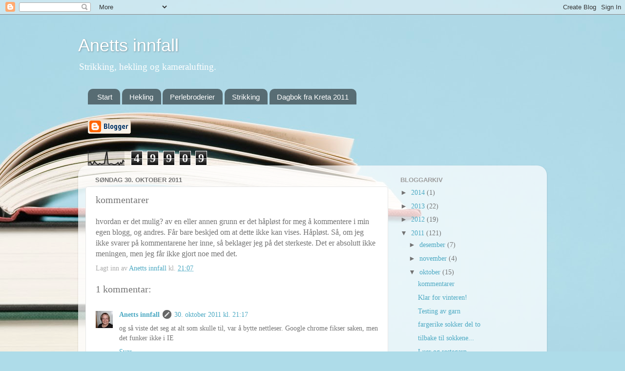

--- FILE ---
content_type: text/html; charset=UTF-8
request_url: https://anettsside.blogspot.com/b/stats?style=BLACK_TRANSPARENT&timeRange=ALL_TIME&token=APq4FmD6YpcJIXgiCIyOjm9CWhMtgage-bOLO7TzlZH6al0FL0SR_zAnCNARaNI1M-f8ws2OKRkVGs_QFnXuvfnHN61FUAtoaQ
body_size: -29
content:
{"total":49909,"sparklineOptions":{"backgroundColor":{"fillOpacity":0.1,"fill":"#000000"},"series":[{"areaOpacity":0.3,"color":"#202020"}]},"sparklineData":[[0,13],[1,15],[2,18],[3,3],[4,8],[5,23],[6,13],[7,8],[8,0],[9,10],[10,8],[11,5],[12,8],[13,8],[14,48],[15,80],[16,8],[17,5],[18,8],[19,8],[20,5],[21,3],[22,5],[23,8],[24,15],[25,0],[26,15],[27,8],[28,28],[29,20]],"nextTickMs":1800000}

--- FILE ---
content_type: text/html; charset=utf-8
request_url: https://www.google.com/recaptcha/api2/aframe
body_size: 268
content:
<!DOCTYPE HTML><html><head><meta http-equiv="content-type" content="text/html; charset=UTF-8"></head><body><script nonce="RCjK013Gk7CC-dC2LiAK7g">/** Anti-fraud and anti-abuse applications only. See google.com/recaptcha */ try{var clients={'sodar':'https://pagead2.googlesyndication.com/pagead/sodar?'};window.addEventListener("message",function(a){try{if(a.source===window.parent){var b=JSON.parse(a.data);var c=clients[b['id']];if(c){var d=document.createElement('img');d.src=c+b['params']+'&rc='+(localStorage.getItem("rc::a")?sessionStorage.getItem("rc::b"):"");window.document.body.appendChild(d);sessionStorage.setItem("rc::e",parseInt(sessionStorage.getItem("rc::e")||0)+1);localStorage.setItem("rc::h",'1770068746749');}}}catch(b){}});window.parent.postMessage("_grecaptcha_ready", "*");}catch(b){}</script></body></html>